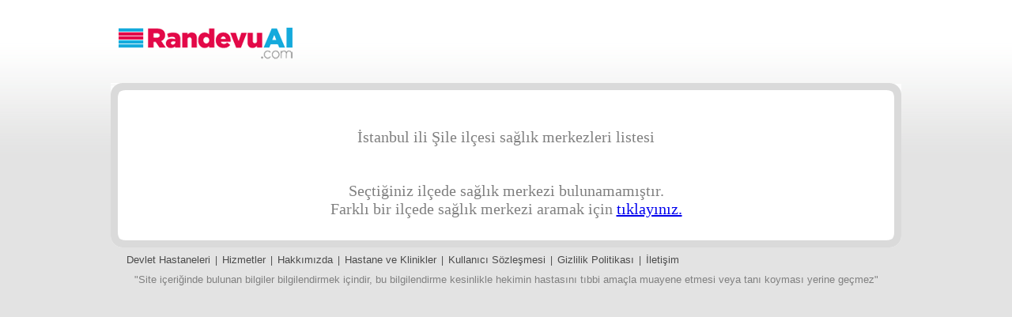

--- FILE ---
content_type: text/html; charset=windows-1254
request_url: https://www.randevual.com/merkezler/istanbul-sile-_508.aspx
body_size: 3732
content:
 
<!DOCTYPE html PUBLIC "-//W3C//DTD XHTML 1.0 Transitional//EN" "http://www.w3.org/TR/xhtml1/DTD/xhtml1-transitional.dtd">




<html xmlns="http://www.w3.org/1999/xhtml" xmlns:og="http://opengraphprotocol.org/schema/" >
<head><title>
	İstanbul ili Şile ilçesi sağlık merkezleri listesi. Hastaneler, klinikler, muayenehaneler - Randevu Al
</title><link href="../styles/style_v4.css" rel="stylesheet" type="text/css" /><link rel="SHORTCUT ICON" href="/images/favicon.ico" /><meta http-equiv="Content-Type" content="text/html; charset=windows-1254" /><meta http-equiv="Content-Language" content="tr" /><meta http-equiv="X-UA-Compatible" content="IE=7" /><meta property="fb:admins" content="622033263" /><meta property="og:title" content="Doktor, diş hekimi, diyetisyen, psikolog, sağlık uzmanına online Randevu Al" /><meta property="og:type" content="company" /><meta property="og:url" content="https://www.randevual.com/" /><meta property="og:image" content="https://www.randevual.com/images/logo_50x50.gif" />    
<script src="/js/jquery-1.4.2.min.js" type="text/javascript"></script>
<script src="/js/jquery.tools.min.js?select=full&debug=true" type="text/javascript"></script>

<script type="text/javascript">
    $(document).ready(function () {
        $(".signin").click(function (e) {
            e.preventDefault();
            $("fieldset#signin_menu").toggle();
            $(".errormessage").toggle();
            $(".signin").toggleClass("menu-open");
        });

        $("fieldset#signin_menu").mouseup(function () {
            return false
        });

        $(document).mouseup(function (e) {
            if ($(e.target).parent("a.signin").length == 0) {
                $(".signin").removeClass("menu-open");
                $("fieldset#signin_menu").hide();
                $(".errormessage").hide();
            }
        });

        $("#signinform1").validator({
            position: 'top left',
            offset: [-12, 0],
            message: '<div id="errormessage" class="errormessage"><em/></div>' // em element is the arrow
        });

    });
</script>
<!-- Google tag (gtag.js) -->
<script async src="https://www.googletagmanager.com/gtag/js?id=G-T5YY63SMS4"></script>
<script>
    window.dataLayer = window.dataLayer || [];
    function gtag() { dataLayer.push(arguments); }
    gtag('js', new Date());

    gtag('config', 'G-T5YY63SMS4');
</script>

<meta name="keywords" content="İstanbul, Şile, Diş hekimi, çocuk doktoru, göz doktoru, doçent, profesör, pratisyen, doktor, dişçi, psikolog, diyetisyen, hekim, randevu, uzman" /><meta name="description" content="İstanbul ili Şile ilçesi hastane, klinik, muayenehane, sağlık merkezi ve ofis listesi. Online randevu al." /><meta name="Googlebot" content="index,follow" /><meta name="Robots" content="index,follow" /></head>
<body>
    <div id="sayfatum">
    <div id="ust">
		<div id="logo"><a href="/" title="RandevuAl.com"><img src="/images/logo_220.gif" alt="Randevual.com Ana Sayfa" height="42" width="220" border="0" /></a></div>
        <div id="ustsag">
        <div id="ustad">
<script type="text/javascript"><!--
    google_ad_client = "ca-pub-5645935514583350";
    google_ad_slot = "3543616300";
    google_ad_width = 728;
    google_ad_height = 90;
//-->
</script><script type="text/javascript" src="http://pagead2.googlesyndication.com/pagead/show_ads.js"></script>
        </div>
		<div id="ustmenu" style="display:none;">
                    
                    <div id="container">
                    <div id="topnav" class="topnav"><a href="/giris.aspx?go=0" class="signin" rel="nofollow"><span>Üye giri?i &nbsp;&nbsp;&nbsp;&nbsp;&nbsp;&nbsp;</span></a>
                    </div><form method="post" id="signinform1" action="/giris.aspx?go=0">
                    <fieldset id="signin_menu">
                            <p>
                            <label for="username">E-mail:</label><br />
                            <input id="username1" name="username" value="" title="E-mail yaz?n?z" tabindex="4" type="email" required="required" maxlength="50" />
                            </p>
                            <div style="height:8px;font-size:0;clear:both;"></div>
                            <p>
                            <label for="password">?ifre:</label><br />
                            <input id="password1" name="password" value="" title="?ifre yaz?n?z" tabindex="5" type="password" required="required" maxlength="30" />
                            </p>
                            <p class="remember">
                            <span style="float:left;"><input id="signin_submit1" value="Giri?" tabindex="6" type="submit" name="submit" /></span>
                            <span style="float:right;padding-top:9px;"><a id="ctl00_password_reset_link" href="../forgot_pass.aspx" style="text-decoration:underline;">?ifremi unuttum</a></span>
                            </p>
                            <p class="newuser"><a id="ctl00_new_user_link" href="../yeni_kayit.aspx" style="text-decoration:underline;">Üye olmak istiyorum</a></p>                            
                            <p class="newuser"><a id="ctl00_HyperLink1" href="../doctor_application.aspx" style="text-decoration:underline;">Sa?l?k uzman?y?m</a></p> 
                    </fieldset>
                    </div>
                    
         </div>
         </div>
	</div></form>  
    <div id="genel_orta">
        <div class="ust0"></div>
        <div class="arka0">
            <div class="yazi0">
            <form name="aspnetForm" method="post" action="./istanbul-sile-_508.aspx?ilce=508" id="aspnetForm" style="text-align:center;">
<div>
<input type="hidden" name="__VIEWSTATE" id="__VIEWSTATE" value="/[base64]/1WeXAPDdBsC2Hce2PQWRIHnw==" />
</div>

<div>

	<input type="hidden" name="__VIEWSTATEGENERATOR" id="__VIEWSTATEGENERATOR" value="A72D723A" />
</div>
            
   
<table width="100%" style="padding:10px" cellspacing="10">
<tr>
<td>
    <br />
    <span id="ctl00_ContentPlaceHolder1_Label1" style="FONT-SIZE: 20px; COLOR: gray; FONT-FAMILY: Tahoma">İstanbul ili Şile ilçesi sağlık merkezleri listesi</span><br />
    </td>
</tr>
    <tr>
        <td>
<div>

</div>
        </td>
    </tr>
</table>
        
    &nbsp;
        <br />
        
    <span id="ctl00_ContentPlaceHolder1_Label2" style="FONT-SIZE: 20px; COLOR: gray; FONT-FAMILY: Tahoma">Seçtiğiniz ilçede sağlık merkezi bulunamamıştır.<br>Farklı bir ilçede sağlık merkezi aramak için <a href="/merkezler.aspx">tıklayınız.</a></span><br />
    <br />

            </div>
        </div>
        <div class="alt0"></div>
    </div>
     <div id="alt">
     <div id="altmenu">
        <span><a href="/ssk-bagkur-devlet-hastaneleri.aspx" class="link_gri">Devlet Hastaneleri</a></span>
        <span>|</span>
        <span><a href="/hizmetler/" class="link_gri">Hizmetler</a></span>
        <span>|</span>
        <span><a href="/hakkimizda.aspx" class="link_gri">Hakkımızda</a></span>
        <span>|</span>
        <span><a href="/merkezler.aspx" class="link_gri">Hastane ve Klinikler</a></span>
        <span>|</span>
        <span><a rel="nofollow" href="/kullanici_sozlesmesi.aspx" class="link_gri">Kullanıcı Sözleşmesi</a></span>
        <span>|</span>
        <span><a rel="nofollow" href="/gizlilik_politikasi.aspx" class="link_gri">Gizlilik Politikası</a></span>
        <span>|</span>
        <span><a rel="nofollow" href="/iletisim.aspx" class="link_gri">İletişim</a></span>
        </div>
        <div style="clear: both;"></div>
        <div id="disclaimer">
        "Site içeriğinde bulunan bilgiler bilgilendirmek içindir, bu bilgilendirme kesinlikle
         hekimin hastasını tıbbi amaçla muayene etmesi veya tanı koyması yerine geçmez"
         </div>
	</div>    
    </div>
    </form>
</body>
</html>


--- FILE ---
content_type: text/css
request_url: https://www.randevual.com/styles/style_v4.css
body_size: 10800
content:
/* RandevuAl CSS Document */

html, body {	
	margin: 0;
	padding: 0;
	width: 100%;
	height: 100%;
	background: #e3e3e3 url(images/bg_ust.gif) repeat-x;
	color: #4b4b4b;
	font-family: Arial, Helvetica, Sans-serif;
	font-size: .75em;
	/*margin: 0,auto,0,auto;*/
	height: 100%;
	/*overflow:auto;*/
}
html, body, div, h1, h2, h3, h4, h5, h6, ul, ol, li, input, textarea, fieldset, legend, p, blockquote, th, td, form { 
	margin: 0;
	padding: 0;
}
		.standart 
        {     
					width:30px;
                    height:32px;
                    background-repeat:no-repeat;                   
        }
        
		.dolu 
        {
                    background-image:url(images/dolu.gif);     
        }

         .bos 
        {
                    background-image:url(images/bos.gif);                  
        }
 
        .bekle 
        {
                    background-image:url(images/oyla.gif);               
        }
        
img { 
	border: none;
}

.h2mavi
{
    color:#0b6cc4;
}
.h2beyaz
{
    color:#ffffff;
    font-size:18px;
}
.h2profil
{
    color:#0b6cc4;
    Font-size:18px;
	font-weight:bold;
}
.h3konubaslik
{
    color:#0b6cc4;
    Font-size:14px;
	font-weight:bold;
	padding-bottom:6px;
}
.divbreak{
    clear:both;
    height:0px;
    font-size:0;
}

hr 
{ 
border: 0; 
color: #CECECE; 
background-color: #CECECE; 
height: 1px; 
} 

/* Master Page */
#sayfatum {
	width: 1000px;
	margin: 0 auto;
	text-align:center;
	clear: both;
}

/* Ãœst Logo ve Menu - Master Page */
#ust {
	width: 1000px;
	/*height:auto;*/
	height:105px;
	padding: 0 0 0 0;
}
#ust div#logo {
	width: 220px;
	float: left;
	padding: 35px 0 0 10px;
}
#ust div#ustsag 
{
    float:right;
    padding: 8px 15px 0 0;
    width:728px;
}
#ustad 
{
    float:right;
    width:728px;height:90px;overflow:hidden;
    padding-right: 2px;
    clear:both;display:block;
}
#ustmenu {
	/*margin: 0 15px 0 0;*/
	display:inline;
	float: right;
    color:#ed1c24;
    text-align:right;clear:both;
}
#ustmenu span {
	padding: 0 0 0 3px;
}
#ustmenu div#facebookbegen {
	width:auto;
	height:24px;
	text-align:right;
	vertical-align:middle;
	padding: 3px 0 0px 0;
}
#ustmenu div.menubuttons {
	padding: 3px 0 0 3px;
	text-align:center;
	height:22px;
	float:right;
}


/* Orta BÃ¶lÃ¼m */
#orta {
    width: 1000px;
    text-align:center;
    float:left;
}
#orta div#ortaust {
    width: 1000px;
    height:auto;
    clear: both;
    text-align:center;
    padding: 0 0 10px 0;
}
#orta div#ortasol {
    width: 657px;
    text-align:left;
    padding: 0 10px 0 0;
    float: left;
    overflow:hidden;
}
#orta div#ortasag {
    width: 324px;
    text-align:right;
    float:right;
} 

div.sayfaicerik 
{
    float:left;
    text-align:left;
}

/* Alt Menu - Master Page */
#altcover
{
    background: #ffffff url(images/bg_alt.gif) repeat-x;
    text-align:center;
    width:100%;
    clear:both;
    position: absolute;
    left:0;
}

#alt {
	width: 1000px;
	margin: 0 auto 0 auto;
	padding: 8px 0 0 0;
	clear: both;
    color:#ed1c24;
    text-align:left;
}

#altmastermenu {
	width: 1000px;
	text-align: left;
	float:left;
	padding: 0 0 0 10px;
}

#altmastermenu div.altsutun {
	float:left;
	text-align: left;
	font-size:11px;
	font-family: Segoe UI, Arial, Sans-Serif;
	line-height:14px;
}

#altmastermenu div.altsutun div.baslik {
	font-weight: bold;
	color:#4b4b4b;
	font-size: 12px;
	display: block;
}

.altsutun a { color: #666666;font-family: Segoe UI, Arial, Sans-Serif;font-size: 12px;text-decoration:none; }
.altsutun a:visited { color: #666666;font-family: Segoe UI, Arial, Sans-Serif;font-size: 12px;text-decoration:none; }
.altsutun a:hover { background-color:#cae1f3; color: #666666;font-family: Segoe UI, Arial, Sans-Serif;font-size: 12px;text-decoration:none; }
.altsutun ul { padding: 6px 0 10px 0; margin: 0; }
.altsutun ul li { list-style: none; padding-bottom: 5px; }
.altsutun span.baslik{
	margin: 0px 3px 0px 0px;
	display:inline;
	text-align: left;
	color:#4b4b4b;
	font-weight:bold;
}

#altmenu {
	width: 980px;
	text-align: left;
	font-size:12px;
	float:left;
	padding-left:20px;
}
#altmenu span{
	margin: 0px 3px 0px 0px;
	text-align: left;
	color:#4b4b4b;
}

#disclaimer
{
    padding: 10px 0 10px 0;
    text-align: center;
    width:1000px;
    color:gray;
	font-size: 10pt; 
}

.link_kirmizi
{
	text-decoration:none;
	Font-size:10PT;
	color:#ed1c24;
}
.link_kirmizi:visited
{
	text-decoration:none;
	Font-size:10PT;
	color:#ed1c24;
}
.link_kirmizi:hover
{
	color:#ed1c24;
	text-decoration:underline;
}

.link_gri
{
	text-decoration:none;
	Font-size:10PT;
	color:#4b4b4b; /*daha aÃ§Ä±k: color:#6b6b6b;*/
}
.link_gri:visited
{
	text-decoration:none;
	Font-size:10PT;
	color:#4b4b4b;
}
.link_gri:hover
{
	color:#4b4b4b;
	text-decoration:underline;
}

.link_gri_bold
{
	text-decoration:none;
	Font-size:10PT;
	font-weight:bold;
	color:#4b4b4b; 
}
.link_gri_bold:visited
{
	text-decoration:none;
	Font-size:10PT;
	font-weight:bold;
	color:#4b4b4b;
}
.link_gri_bold:hover
{
	color:#4b4b4b;
	font-weight:bold;
	text-decoration:underline;
}

.link_mavi
{
	text-decoration:none;
	Font-size:10PT;
	color:#0b6cc4 /*#2977e2; */
}
.link_mavi:visited
{
	text-decoration:none;
	Font-size:10PT;
	color:#0b6cc4;
}
.link_mavi:hover
{
	color:#0b6cc4;
	text-decoration:underline;
}

.baslik_mavi
{
    color:#64bde9; /*color:#4b4b4b;*/
    Font-size:12PT;
    font-weight:bold;
    padding: 3px 0 5px 0;
}
.baslik_kirmizi
{
    color:#c00000;
    Font-size:12PT;
    font-weight:bold;
    padding: 3px 0 5px 0;
}

/* Ã‡erÃ§eve 1000 Mavi */
div.cerceve1000mavi {
	/*margin-bottom: 5px;*/
}
div.cerceve1000mavi div.arka {
	background: url(images/cerceve_mavi1000_arka.gif) repeat-y;
	width: 1000px;
	min-height:286px; 
	height:286px !important; 
	height:286px;
	float:left;
}
div.cerceve1000mavi div.ust {
	background: url(images/cerceve_mavi1000_ust.gif) no-repeat;
	width: 1000px;
	height: 22px;
}
div.cerceve1000mavi div.alt {
	background: url(images/cerceve_mavi1000_alt.gif) no-repeat;
	width: 1000px;
	height: 22px;
	clear:both;
}

/* Ã‡erÃ§eve Splash Mavi-Lacivert */
div.mavisplash {
	float:left;
	margin:-5px 0 -5px 0;
	position:relative;
	display:inline;
}
div.mavisplash div.ustsp {
	height: 10px;
	font-size: 0;
	z-index:2;
}
div.mavisplash div.ustsp div.solsp {
	background: url(images/splash_mavi_solust.gif) no-repeat;
	width: 10px;
	height: 10px;
	float:left;
	font-size: 0;
}
div.mavisplash div.ustsp div.ortasp{
	background: #66b2f3 url(images/pixel_mavi.gif) repeat;
	height: 10px;
	float:left;
	font-size: 0;
}
div.mavisplash div.ustsp div.sagsp{
	background: url(images/splash_mavi_sagust.gif) no-repeat;
	width: 10px;
	height: 10px;
	float:left;
	font-size: 0;
}
div.mavisplash div.arkasp {
	background: #317eb9 url(images/splash_mavi_arka.gif) repeat-x;
	float:left;
}
div.mavisplash div.altsp {
	height: 10px;
	font-size: 0;
	position:relative; /*position,left,right IE compatibility iÃ§in gerekiyor*/
	left:0px;
	top:0px;
	z-index:2;
}
div.mavisplash div.altsp div.solsp {
	background: url(images/splash_mavi_solalt.gif) no-repeat;
	width: 10px;
	height: 10px;
	font-size: 0;	
	float:left;
}
div.mavisplash div.altsp div.ortasp{
	background: #0c5991 url(images/pixel_lacivert.gif) repeat;
	height: 10px;
	font-size: 0;	
	float:left;
}
div.mavisplash div.altsp div.sagsp{
	background: url(images/splash_mavi_sagalt.gif) no-repeat;
	width: 10px;
	height: 10px;
	font-size: 0;	
	float:left;
}
div.mavisplash div.yazisp {
	/*padding: 0 5px 5px 5px;*/
	font-size: 20px;
	text-align:left;
	color:#ffffff;
	font-family: Helvetica, Arial;
}
div.mavisplash h2 {
	font-size: 16px;
	color:#ffffff;
	font-family: Helvetica, Arial;
	line-height:22px;
}
div.mavisplash h1 {
	font-size: 16px;
	color:#ffffff;
	font-family: Helvetica, Arial;
	line-height:22px;
}
div.mavisplash div.profilheader
{
    width:500px;
    height:34px;
    line-height:34px;
    padding: 6px 0 0 10px;
    margin: 0 0 0 15px;
    display:inline;
    float:left;
    background: url(images/cerceve_profil500_arka.gif) no-repeat;
    color:#0b6cc4;
    clear:both;
}


/* Gri Splash */
div.grisplash {
	float:left;
}
div.grisplash div.ustsp {
	height: 10px;
	font-size: 0;	
}
div.grisplash div.ustsp div.solsp {
	background: url(images/splash_gri_solust.gif) no-repeat;
	width: 10px;
	height: 10px;
	font-size: 0;	
	float:left;
}
div.grisplash div.ustsp div.ortasp{
	background: #f7f7f7 url(images/pixel_gri_f7f7f7.gif) repeat;
	height: 10px;
	font-size: 0;	
	float:left;
}
div.grisplash div.ustsp div.sagsp{
	background: url(images/splash_gri_sagust.gif) no-repeat;
	width: 10px;
	height: 10px;
	font-size: 0;	
	float:left;
}
div.grisplash div.arkasp {
	background: #f7f7f7 url(images/pixel_gri_f7f7f7.gif) repeat;
	text-align:left;
	float:left;
}
div.grisplash div.altsp {
	height: 10px;
	font-size: 0;	
	position:relative; /*position,left,right IE compatibility iÃ§in gerekiyor*/
	left:0px;
	top:0px;
	z-index:2;
}
div.grisplash div.altsp div.solsp {
	background: url(images/splash_gri_solalt.gif) no-repeat;
	width: 10px;
	height: 10px;
	font-size: 0;	
	float:left;
}
div.grisplash div.altsp div.ortasp{
	background: #f7f7f7 url(images/pixel_gri_f7f7f7.gif) repeat;
	height: 10px;
	font-size: 0;	
	float:left;
}
div.grisplash div.altsp div.sagsp{
	background: url(images/splash_gri_sagalt.gif) no-repeat;
	width: 10px;
	height: 10px;
	font-size: 0;	
	float:left;
}
div.grisplash div.yazisp {
	padding: 20px 13px 13px 30px;
	font-size: 13px;
	text-align:left;
	color:#ffffff;
	font-family: Helvetica, Arial;
}

div#splashfoto 
{   
    position:relative; /*position,left,right IE compatibility iÃ§in gerekiyor*/
    left:0px;
    top:0px;
    text-align:right;
    float:right;
    padding: 0 55px 0 0;
    margin-top:-11px;
    margin-bottom:-15px;
    display:inline;
    min-height:300px; 
    height:300px !important; 
    height:300px;
}
div#splashfotoinner
{   
    position:relative; /*position,left,right IE compatibility iÃ§in gerekiyor*/
    overflow:auto;
}

/*Anasayfa Arama BÃ¶lÃ¼mÃ¼*/
div#ileri { 
	display: block;
	height:27px;
}

div#ileri div#zorunlu
{
	color:#ed1c24;
	font-size:10px;
	font-weight:normal;
	float:left;
	display:table-cell;
	text-align:left;
	display:none;
}

div#ileri div#ileridugme
{
	color:#6b6b6b;
	text-align:right;	
	width:auto;
	float:right;
}

div#basamaklar {
    background: url(images/navigasyon_3basamak.gif) no-repeat;
	padding: 0 0 7px 10px;
	color:#6b6b6b;
	font-size: 26px;
	text-align:left;
	width:553px;
	height:27px;
	float:left;
	margin:10px 0 0 20px;
    display:inline;
}

div#basamaklar div.kutu3lu{
	padding: 2px 0 0 0;
	color:#6b6b6b;
	font-size: 16px;
	font-weight:bold;
	text-align:left;
	float:left;
	height:27px;
	font-family:Trebuchet MS, Arial;
}

div#dropdownlar {
	padding: 0 0 7px 3px;
	color:#6b6b6b;
	font-size: 26px;
	text-align:left;
	width:553px;
	height:27px;
	float:left;
	margin:5px 0 0 20px;
    display:inline;	
}

div#dropdownlar div.kutudropdown{
	padding-top: 2px;
	color:#6b6b6b;
	font-size: 16px;
	font-weight:normal;
	text-align:left;
	float:left;
	height:27px;
	font-family:Trebuchet MS, Arial;
}

div#gmap
{
    background: #ffffff url(images/bg_gmap.gif) no-repeat;
    width:420px;
    height:266px;
    float:right;
    padding:8px 0 0 10px;
    margin:-5px 0 0 0;
    position: relative;
    display:inline;    
}


/* Ã‡erÃ§eve Ä°nce Gri dinamik */
div.cerceveincegri {
	float:left;
	/*margin:-5px 0 -5px 0;*/
	position:relative;
	display:inline;
}
div.cerceveincegri div.ustc {
	height: 10px;
	font-size: 0;
	z-index:2;
	clear:both;
}
div.cerceveincegri div.ustc div.solc {
	background: url(images/cerceve_incegri_solust.gif) no-repeat;
	width: 10px;
	height: 10px;
	float:left;
	font-size: 0;
}
div.cerceveincegri div.ustc div.ortac{
	background: #ffffff url(images/cerceve_incegri_ustorta.gif) repeat-x;
	height: 10px;
	float:left;
	font-size: 0;
}
div.cerceveincegri div.ustc div.sagc{
	background: url(images/cerceve_incegri_sagust.gif) no-repeat;
	width: 10px;
	height: 10px;
	float:left;
	font-size: 0;
}
div.cerceveincegri div.arkac {
    float:left;
    clear:both;
}
div.cerceveincegri div.arkac div.solc {
	/*background: url(images/cerceve_incegri_solarka.gif) repeat-y;*/
	width: 10px;
	float:left;
	height: 100%;
}
div.cerceveincegri div.arkac div.ortac{
	background: #ffffff;
	float:left;
	padding-left:10px;
}
div.cerceveincegri div.arkac div.sagc{
	/*background: url(images/cerceve_incegri_sagarka.gif) repeat-y;*/
	width: 10px;
	float:left;
	height: 100%;
}
div.cerceveincegri div.altc {
	height: 10px;
	font-size: 0;
	position:relative; /*position,left,right IE compatibility iÃ§in gerekiyor*/
	left:0px;
	top:0px;
	z-index:2;
	clear:both;
}
div.cerceveincegri div.altc div.solc {
	background: url(images/cerceve_incegri_solalt.gif) no-repeat;
	width: 10px;
	height: 10px;
	font-size: 0;
	float:left;
}
div.cerceveincegri div.altc div.ortac{
	background: #ffffff url(images/cerceve_incegri_altarka.gif) repeat-x;
	height: 10px;
	font-size: 0;	
	float:left;
}
div.cerceveincegri div.altc div.sagc{
	background: url(images/cerceve_incegri_sagalt.gif) no-repeat;
	width: 10px;
	height: 10px;
	font-size: 0;
	float:left;
}
div.cerceveincegri div.yazic {
	/*padding: 0 5px 5px 5px;*/
	font-size: 20px;
	text-align:left;
	color:#ffffff;
	font-family: Helvetica, Arial;
}

/* Ã‡erÃ§eve 667 Gri */
div.cerceve667gri {
	float:left;
}
div.cerceve667gri div.arka {
	background: #ffffff url(images/cerceve_gri667_arka.gif) repeat-y;
	width: 667px;
}
div.cerceve667gri div.ust {
	background: url(images/cerceve_gri667_ust.gif) no-repeat;
	width: 667px;
	height: 18px;
}
div.cerceve667gri div.alt {
	background: url(images/cerceve_gri667_alt.gif) no-repeat;
	width: 667px;
	height: 18px;
}
div.cerceve667gri div.yazi {
	padding: 5px 20px 5px 20px;
	font-size: 13px;
	text-align:left;
	color:#4b4b4b;
}

/* Ã‡erÃ§eve 627 Ä°nce Gri */
div.cerceve627gri 
{
    padding: 0 0 5px 20px;
	float:left;
}
div.cerceve627gri div.arka {
	background: #ffffff url(images/cerceve_gri627_arka.gif) repeat-y;
	width: 627px;
	clear:both;
}
div.cerceve627gri div.ust {
	background: #ffffff url(images/cerceve_gri627_ust.gif) no-repeat;
	width: 627px;
	height: 22px;
}
div.cerceve627gri div.ust span.baslik {
	color:#0b6cc4;
	font-size: 16px;
	padding: 0 5px 0 5px;
	margin: 2px 0 0 10px;
    display:inline;	
	background-color:#ffffff;
	font-family: Arial Narrow;
}
div.cerceve627gri div.ust span.baslik a {
	color:#0b6cc4;
	font-size: 16px;
	font-family: Arial Narrow;
	text-decoration:none;
}
div.cerceve627gri div.alt {
	background: url(images/cerceve_gri627_alt.gif) no-repeat;
	width: 627px;
	height: 11px;
	font-size: 0;	
}
div.cerceve627gri div.konu {
    clear:both;
    padding-bottom:5px;
    overflow: auto; /*to grow together with child div*/
}
div.cerceve627gri div.konuikon
{
    padding: 15px 0 0 0;
    float:left;
    text-align:center;
    width:120px;
    height:70px;
}
div.cerceve627gri div.konuicerik
{
    padding: 10px 10px 10px 0;
    width:490px;
    font-size: 13px;
	text-align:left;
	color:#4b4b4b;
	line-height:18px;
	float:right;
}

/* Ã‡erÃ§eve 324 Gri (KalÄ±n) */
div.cerceve324gri {
	/*margin-bottom: 10px;*/
	display:inline;
	float:right;
}
div.cerceve324gri div.arka {
	background: url(images/cerceve_gri324_arka.gif) repeat-y;
	width: 324px;
	float:left;
}
div.cerceve324gri div.ust {
	background: url(images/cerceve_gri324_ust.gif) no-repeat;
	width: 324px;
	height: 34px;
	text-align:left;
}
div.cerceve324gri div.ust span.baslik {
	color:#4b4b4b;
	font-size: 14px;
	display: block;
	padding: 9px 0 0 13px;
	font-weight: bold;
}
div.cerceve324gri div.alt {
	background: url(images/cerceve_gri324_alt.gif) no-repeat;
	width: 324px;
	height: 18px;
	clear:both;
}
div.cerceve324gri div.yazi {
	padding: 5px 8px 5px 12px;
	font-size: 13px;
	text-align:left;
	color:#4b4b4b;
}
div.cerceve324gri div.ikon
{
    padding: 17px 0 0 20px;
    float:left;
    width:35px;
    clear:left;
}
div.cerceve324gri div.iletisim
{
    padding: 10px 20px 0 0;
    float:right;
}

div.cerceve324gri div.basin {
	padding: 10px 10px 7px 10px;
	line-height: 17px;
	color:#4b4b4b;
	text-align:left;
}
div.cerceve324gri div.navigasyon {
	padding: 10px 10px 0 18px;
	color:#4b4b4b;
	margin: 0 0 -3px 10px;
	position: relative;
	display:inline;
	float:left;
	width:272px;
}
div.cerceve324gri div.haberblok
{
    padding: 0 0 0 0;
    float:left;   
}
div.cerceve324gri div.haberresim
{
    padding: 10px 0 0 10px;
    float:left;
    text-align:center;
    width:70px;
}
div.cerceve324gri div.habericerik
{
    padding: 10px 10px 0 10px;
    float:right;
    width:195px;
    font-size: 13px;
	text-align:left;
	color:#4b4b4b;
}

div.kuturefer{
	padding: 5px 5px 5px 5px;
	font-size: 13px;
	text-align:left;
	color:#4b4b4b;
	display:inline;	
}


/* Ã‡erÃ§eve 324 Gri (Ä°nce) */
div.cerceve324griince 
{
    margin: 0 10px 10px 0;
    display:inline;
	float:right;
}
div.cerceve324griince div.arka1 {
	background: url(images/cerceve_gri324ince_arka.gif) repeat-y;
	width: 324px;
	float:left;
}
div.cerceve324griince div.ust1 {
	background: url(images/cerceve_gri324ince_ust.gif) no-repeat;
	width: 324px;
	height: 20px;
	text-align:left;
}
div.cerceve324griince div.ust1 span.baslik {
	color:#0b6cc4;
	font-size: 16px;
	padding: 0 5px 0 5px;
	margin: 2px 0 0 10px;
	display:inline;
	background-color:#ffffff;
	font-family: Arial Narrow;
}
div.cerceve324griince div.alt1 {
	background: url(images/cerceve_gri324ince_alt.gif) no-repeat;
	width: 324px;
	height: 10px;
	font-size: 0;		
	clear:both;
}
div.cerceve324griince div.yazi1 {
	padding: 5px 8px 5px 15px;
	font-size: 13px;
	text-align:left;
	color:#4b4b4b;
}
div.cerceve324griince ul { padding: 6px 0 10px 0; margin: 0; }
div.cerceve324griince ul li { list-style: none; padding-bottom: 10px; }
div.cerceve324griince a { color: #666666;font-family: Arial;font-size: 14px;text-decoration:none; }
div.cerceve324griince a:visited { color: #666666;font-family: Arial;font-size: 14px;text-decoration:none; }
div.cerceve324griince a:hover { color: #666666;font-family: Arial;font-size: 14px;text-decoration:underline; }

/*BASIN SAYFASI*/
div.sayfaicerik div.basinlogo
{
    float:left;
}
div.sayfaicerik div.basinfirma
{
    clear:right;
    font-weight:bold;
    padding: 5px 0 0 10px;
    float:left;
}
div.sayfaicerik div.basinfirma span.manset
{
    color:#0b6cc4;
    font-weight:bold;
}
div.sayfaicerik div.basinyazi
{
    clear:left;
    margin:10px 0 10px 0;
    display:inline;
    float:left;
}
div.sayfaicerik div.basinfoto
{
    margin:10px 20px 0 0;
    display:inline;    
    clear:right;
    float:right;
    border:1px solid #e3e3e3
}
/*
	root element for the scrollable.
	when scrolling occurs this element stays still.
*/
.scrollable {
	/* required settings */
	position:relative;
	overflow:hidden;
	width: 305px;
	/*height:170px; boyunu dinamik veriyoruz birden fazla box oldugu icin*/
	margin: 0 0 0 10px;
}
/*
	root element for scrollable items. Must be absolutely positioned
	and it should have a extremely large width to accommodate scrollable items.
	it's enough that you set width and height for the root element and
	not for this element.
*/
.scrollable .items {
	/* this cannot be too large */
	width: 20000em;
	position:absolute;
}
/*
	a single item. must be floated in horizontal scrolling.
	typically, this element is the one that *you* will style
	the most.
*/
.items div.basinblok,div.haberblok {
	float:left;
	width:300px !important;
	height:170px;
}



/* prev, next, prevPage and nextPage buttons */
a.browse {
	background:url(images/nav_arrows_horiz_small.png) no-repeat;
	display:block;
	width:21px;
	height:21px;
	float:left;
	/*margin:40px 10px;*/
	margin: -5px 0 -5px 0;
	cursor:pointer;
	font-size:1px;
}

/* right */
a.right 		{ background-position: 0 -21px; clear:right; margin-right: 0px;}
a.right:hover 	{ background-position:-21px -21px; }
a.right:active 	{ background-position:-42px -21px; } 

/* left */
a.left			{ margin-left: 0px; } 
a.left:hover  	{ background-position:-21px 0; }
a.left:active  	{ background-position:-42px 0; }

/* up and down */
a.up, a.down		{ 
	background:url(images/nav_arrows_horiz.png) no-repeat; 
	float: none;
	margin: 10px 50px;
}

/* up */
a.up:hover  	{ background-position:-21px 0; }
a.up:active  	{ background-position:-42px 0; }

/* down */
a.down 			{ background-position: 0 -21px; }
a.down:hover  	{ background-position:-21px -21px; }
a.down:active  	{ background-position:-42px -21px; } 


/* disabled navigational button */
a.disabled {
	visibility:hidden !important;		
} 	


/* Social bookmark block*/
.share-block{
	padding: 8px 0;
	height:38px;
}
.share-buttons{
	float:left;
	padding:0 0 0 0;
	margin:0;
	width:100%;
}
.share-buttons li{
	float:left;
	list-style:none;
	margin:0 3px;
	padding-top:1px;
	display:inline;
}
.share-buttons a{
	width:32px;
	height:16px;
	display:block;
	color:#808080;
	padding:20px 0 0; /*16px olursa tam hizada, 16'dan az olursa yukarÄ±, Ã§ok olursa aÅŸaÄŸÄ± basÄ±lmÄ±ÅŸ olur*/
	white-space:nowrap;
}
.share-buttons a:hover{
	text-decoration:none;
}
.share-buttons .del-icio-us a:hover{
	background: url(../images/social/delicious.gif) bottom center no-repeat !important;
}
.share-buttons .del-icio-us a{
	background: url(../images/social/delicious.gif) no-repeat !important;
}
.share-buttons .stumbleupon a:hover{
	background: url(../images/social/stumbleupon.gif) bottom center no-repeat !important;
}
.share-buttons .stumbleupon a{
	background: url(../images/social/stumbleupon.gif) no-repeat !important;
}
.share-buttons .twitter a:hover{
	background: url(../images/social/twitter.gif) bottom center no-repeat !important;
}
.share-buttons .twitter a{
	background: url(../images/social/twitter.gif) no-repeat !important;
}
.share-buttons .digg a:hover{
	background: url(../images/social/digg.gif) bottom center no-repeat !important;
}
.share-buttons .digg a{
	background: url(../images/social/digg.gif) no-repeat !important;
}
.share-buttons .facebook a:hover{
	background: url(../images/social/facebook.gif) bottom center no-repeat !important;
}
.share-buttons .facebook a{
	background: url(../images/social/facebook.gif) no-repeat !important;
}
.share-buttons .reddit a:hover{
	background: url(../images/social/reddit.gif) bottom center no-repeat !important;
}
.share-buttons .reddit a{
	background: url(../images/social/reddit.gif) no-repeat !important;
}
.share-buttons .google a:hover{
	background: url(../images/social/google.gif) bottom center no-repeat !important;
}
.share-buttons .google a{
	background: url(../images/social/google.gif) no-repeat !important;
}
.share-buttons .technorati a:hover{
	background: url(../images/social/technorati.gif) bottom center no-repeat !important;
}
.share-buttons .technorati a{
	background: url(../images/social/technorati.gif) no-repeat !important;
}
.share-buttons .sharethis a:hover{
	background: url(../images/social/sharethis.gif) bottom center no-repeat !important;
}
.share-buttons .sharethis a{
	background: url(../images/social/sharethis.gif) no-repeat !important;
}

.arkadasoner { color: #000000; }
.arkadasoneraktif { color: #a1a1a1; font-style: italic; }


/* LOGIN MENUSU SIGNIN DUGMESI */
#container {
    /*width:780px;*/
    /*margin:0 auto;*/
    padding:0 3px 0 0;
    position: relative;
    float:right;
    z-index:100;
}

#topnav {
    padding:3px 0 7px 0;
    font-size:11px;
    line-height:23px;
    text-align:right;
    width:128px;
    /*double buffer bg image to avoid flickering 
    background:transparent url("images/button_uye_girisi_light.gif") no-repeat 0 0; 
    background-position: 3px 3px; 
    */
    position: relative;
}
#topnav a.signin {
    background:#64bde9; /*kÄ±rmÄ±zÄ± #f36268;*/
    padding:4px 6px 6px;
    text-decoration:none;
    font-weight:bold;
    color:#fff;   
    -webkit-border-radius:4px;
    -moz-border-radius:4px;
    border-radius:4px;
    background:url("images/button_uye_girisi_light.gif") no-repeat 0 0; /*IE iÃ§in*/ /*transparent*/
    position: relative;
    /**background-position:5px center!important;*/
    /**padding:2px 2px 6px;*/
}
#topnav a.signin:hover {
    background:#3399cc; /*kÄ±rmÄ±zÄ± #ed1c24;*/
    background:url("images/button_uye_girisi_dark.gif") no-repeat 0 0; /*IE iÃ§in*/
    /**padding:2px 2px 6px;*/
   /* *background-position:0 3px!important;*/
}

a.signin {
    position:relative;
    margin-left:3px;
    display:inline;
}
a.signin span {
    background-image:url("images/toggle_down_light.png");
    background-repeat:no-repeat;
    /*background-attachment:fixed;*/
    background-position:95% 50%;
}
#topnav a.menu-open {
    background:#64bde9!important ;
    color:#ffffff!important;
    outline:none;
    background:transparent url("images/button_uye_girisi_light.gif") no-repeat 0 0!important; /*IE iÃ§in*/
}
a.signin.menu-open span {
    background-image:url("images/toggle_up_dark.png");
    color:#ffffff;
}

/* LOGIN MENUSU  */

#signin_menu {
    -moz-border-radius-topleft:5px;
    -moz-border-radius-bottomleft:5px;
    -moz-border-radius-bottomright:5px;
    -webkit-border-top-left-radius:5px;
    -webkit-border-bottom-left-radius:5px;
    -webkit-border-bottom-right-radius:5px;
    display:none;
    background-color:#64bde9; /*kÄ±rmÄ±zÄ± #f36268;*/
    position:absolute;
    width:210px;
    z-index:100;
    border:1px transparent;
    text-align:left;
    padding:12px;
    top: 24.5px; 
    right: 0px; 
    margin-top:0px;
    margin-right: 3px;  /*container'Ä±nki ile aynÄ± olmalÄ±*/
    /**margin-right: -1px;*/
    color:#ffffff;
    font-size:12px;
}

#signin_menu input[type=text], #signin_menu input[type=password], #signin_menu input[type=email], #signinform2 input[type=text], #signinform2 input[type=password], #signinform2 input[type=email] {
    display:block;
    -moz-border-radius:4px;
    -webkit-border-radius:4px;
    border:1px solid #ACE;
    font-size:13px;
    margin:2px 0 5px;
    padding:5px;
    width:200px;
}
#signin_menu p {
    margin:0;
}
#signin_menu a {
    color:#ffffff;
}
#signin_menu label {
    font-weight:normal;
}
#signin_menu p.remember {
    padding:10px 0;
    text-align:left;
}
#signin_menu p.newuser, #signin_menu p.complete {
    clear:both;
    /*margin:5px 0;*/
    padding: 15px 0 0 4px;
    font-weight:bold;
    font-size:13px;
}
#signin_menu p a {
    color:#ffffff!important;
}
#signin_submit1 {
    -moz-border-radius:4px;
    -webkit-border-radius:4px;
    background:#39d url('images/bg-btn-blue.png') repeat-x scroll 0 0;
    border:1px solid #39D;
    color:#fff;
    text-shadow:0 -1px 0 #39d;
    padding:4px 10px 5px;
    font-size:11px;
    margin:0 5px 0 0;
    font-weight:bold;
}
#signin_submit1::-moz-focus-inner {
    padding:0;
    border:0;
}
#signin_submit1:hover, #signin_submit:focus {
    background-position:0 -5px;
    cursor:pointer;
}
/* LOGIN MENUSU BITTI*/

/* GiriÅŸ sayfasÄ±ndaki login bÃ¶lÃ¼mÃ¼*/
#signin_submit2 {
    -moz-border-radius:4px;
    -webkit-border-radius:4px;
    background:#39d url('images/bg-btn-blue.png') repeat-x scroll 0 0;
    border:1px solid #39D;
    color:#fff;
    text-shadow:0 -1px 0 #39d;
    padding:4px 10px 5px;
    font-size:11px;
    margin:0 5px 0 0;
    font-weight:bold;
}
#signin_submit2::-moz-focus-inner {
    padding:0;
    border:0;
}
#signin_submit2:hover, #signin_submit:focus {
    background-position:0 -5px;
    cursor:pointer;
}


/* error message */
.error {
	/* supply height to ensure consistent positioning for every browser */
	height:12px;
	background-color:#FFFE36;
	border:1px solid #E1E16D;
	font-size:11px;
	color:#000;
	z-index:200;
	padding:2px 10px;
	margin:8px 0 0 60px;

	/* CSS3 spicing for mozilla and webkit */
	-moz-border-radius:4px;
	-webkit-border-radius:4px;
}
/* pure CSS arrow */
.error em {
	display:block;
	width:0;
	height:0;
	font-size:0;
	border:10px solid;
	border-color:#FFFE36 transparent transparent;
	_border-left-color: #ffffff;
    _border-bottom-color: #ffffff;
    _border-right-color: #ffffff;
    _filter: chroma(color=#ffffff);

	/* positioning */
	position:absolute;
	bottom:-17px;
	left:50px;
}

#genel_orta {
    width: 1000px;
    clear: both;
    text-align:center;
    float:left;
}
#genel_orta div.ust0 {
	background: url(images/cerceve_gri1000_ust.gif) no-repeat;
	width: 1000px;
	height: 22px;
}
#genel_orta div.arka0 {
	background: url(images/cerceve_gri1000_arka.gif) repeat-y;
	width: 1000px;
	float:left;
}
#genel_orta div.alt0 {
	background: url(images/cerceve_gri1000_alt.gif) no-repeat;
	width: 1000px;
	height: 22px;
	float:left;
	clear:both;
}
#genel_orta div.yazi0 {
	font-size: 13px;
	text-align:left;
	float:left;
	width:960px;
	margin: 0 20px 0 20px;
	display:inline;
}

/*ileri dugmesi*/
div#button_ileri a{
    padding:3px 50px 10px 10px;
    background: transparent url("images/button_ileri_normal.gif") no-repeat 0 0;
    text-decoration:none;
    color: #ffffff;
    font-size: 26px;
    font-weight:bold;
	text-align:left;
	font-family:Trebuchet MS, Arial;
}
div#button_ileri a:hover {
    text-decoration:none;
    font-weight:bold;
    background:transparent url("images/button_ileri_koyu.gif") no-repeat 0 0;
}

/*dropdownbox style*/
optgroup
{
    color:#0b6cc4 ;
    font-style:italic;
    font-weight:bold;
    font-size:13px;
    font-family:Arial;
}
option
{
    color:Black;
    font-family:Arial;
    font-size:13px;
}


/* combobox */
.comboboxContainer
{
	border-left: solid 2px #777;
	border-top: solid 2px #777;
	border-right: solid 1px #ccc;
	border-bottom: solid 1px #ccc;
}

.comboboxValueContainer
{
	background: url(../../images/comboboxDisplayValue.gif) repeat-x left top;
}

.comboboxValueContent
{
	padding-left: 3px;
	text-transform: uppercase;
}

.comboboxDropDownContainer
{
	border-right: solid 1px #000;
	border-bottom: solid 1px #000;
	border-left: solid 1px #aaa;
	border-top: solid 1px #aaa;
	background: #fff;
	overflow: hidden;
	padding-left: 3px;	
}

.comboboxDropDownButton
{
	width: 16px;
	height: 18px;
	background-image: url(../../images/default-combobox.gif);
}

.comboboxGroupItemHeader
{
	display: block;
	background: #000;
	color: #fff;
}

.comboboxGroupItemContainer
{
	padding-left: 0px;
	margin-left: 0px;
}

.comboboxItem
{
	background: #fff;
	color: #000;
	text-transform: lowercase;
	font-weight: normal;
	font-style: normal;
}

.comboboxItemHover
{
	background-color: #999;
	color: #fff;
	text-transform: uppercase;
	padding-left: 4px;
}

.comboboxGroupItemContainer .comboboxItem
{
	padding-left: 20px;
	margin-left: 0px;
}

/*UZMAN BLOKLARI*/
div.uzmanblok
{
    width:300px;
    border:solid 1px silver; /*#4b4b4b;*/
    padding:2px 2px 2px 2px;
    margin:2px 2px 2px 2px;
    display:inline;
    float:left;    
}
div.lokasyonblok
{
    width:300px;
    border:solid 1px silver; 
    padding:2px 2px 2px 2px;
    margin:2px 2px 2px 2px;
    display:inline;
    float:left;    
}


.label_header
{
	text-decoration:none;
	Font-size:12PT;
	color:#0b6cc4; /*aÃ§Ä±k mavi: 29abe2*/
	font-weight:bold;
}

/*BURDAN SONRASI ESKI STYLE*/

.label_black
{
	text-decoration:none;
	Font-size:12PT;
	color:#000000;
	font-weight:bold;
}

.aciklama_tipi
{
	font-size: 12pt;
	 color: gray;
	  font-family: Tahoma;
	  
	}
	
	.mesaj_linki
	{
		font-size: 12pt;
	 color: blue;
	  font-family: Tahoma;
		}

.label_specialist_name
{
	text-decoration:none;
	Font-size:12PT;
	color:#29abe2;
	font-weight:bold;
}

.baslik_genel
	{
	text-decoration:none;
	Font-size:12PT;
	color:#29abe2;
	font-weight:bold;
	}
	
	.baslik_kucuk
	{
	text-decoration:none;
	Font-size:10PT;
	color:#29abe2;
	font-weight:bold;
	}


.label_detail_header
{
	text-decoration:none;
	Font-size:10PT;
	color:#0b6cc4; /*aÃ§Ä±k mavi #29abe2;*/
	font-weight:bold;
}
	
.label_header_red
{
	text-decoration:none;
	color:#ed1c24;
	font-weight:bold;
}

.submit_box
{
	text-decoration:none;
	Font-size:12PT;
	font-weight:bold;
	color:#29abe2;
	background-color:#f2f2f2;
	border:solid 2px #d8d8d8;
	height:30px;
}

.submit_box_small
{
	text-decoration:none;
	font-weight:bold;
	color:#29abe2;
	background-color:#f2f2f2;
	border:solid 2px #d8d8d8;
}

.input_box
{
	text-decoration:none;
	Font-size:10PT;
	color:#000000;
	background-color:#c8ebff;
	border:solid 1px #ececec;
}


.search_box
{
	text-decoration:none;
	Font-size:12PT;
	color:#000000;
	background-color:#ffffff;
}


.link_search
	{
		text-decoration:underline;
		color:#2977e2;
	}
.link_search:hover
	{
		color:#2977e2;
		text-decoration:none;
	}

.link_blue_small
	{
		text-decoration:underline;
		color:#2977e2;
		font-size:12px;
	}
	
.link_blue_small:hover
	{
		color:#2977e2;
		text-decoration:none;
		font-size:12px;
	}

.link_blue_big
	{
		text-decoration:underline;
		color:#2977e2;
		font-size:14px;
	}

.link_blue_big:hover
	{
		color:#2977e2;
		text-decoration:none;
		font-size:14px;
	}


.link_search_virgul
	{
	color:#2977e2;
	}

.link_specialist
{
	text-decoration:none;
 font-weight:bold;
	font-size:10pt;

	 color:#2977e2;
}

.link_specialist:hover
{
 font-weight:bold;
	text-decoration:underline;
		font-size:10pt;
 color:#2977e2;
}

.link_daha
{
	text-decoration:none;
	font-size:8pt;
	color:Black;
}

.link_daha:hover
{
	text-decoration:underline;
	font-size:8pt;
	color:Black;
}

.link_sozlesme
{ 
	color: Blue;
		text-decoration: underline;
	}
  
    .ImgButton
    {
      border: None 0 transparent;
    }
    
	/* emre begin */

.makaleler_brans_arka { 
	max-height:210px;
	overflow:auto;		
	margin-top:10px;
	margin-bottom:10px;
	border-bottom:1px dashed #cccccc
	
	scrollbar-arrow-color: #547741;
	scrollbar-face-color: #FFFFFF; 
	scrollbar-3dlight-color: #FFFFFF; 
	scrollbar-darkshadow-color: #FFFFFF; 
	scrollbar-highlight-color: #FFFFFF; 
	scrollbar-shadow-color: #FFFFFF; 
	scrollbar-track-color: #FFFFFF; 
	background-color: transparent;	
	
}


/* Ã‡erÃ§eve Esnek Gri (Ä°nce) */
div.cerceve_esnekgriince 
{
    /*margin: 0 10px 10px 0;
    display:inline;
	float:right;*/
		
}
div.cerceve_esnekgriince div.ust_kisim {
/*min-height:7px;*/
height:7px;
}
div.cerceve_esnekgriince div.sol_ust {
background-image:url(images/makale_incegri_solust.gif); 
background-repeat:no-repeat;
width:8px; 
height:7px; 
float:left;
}
div.cerceve_esnekgriince div.ust_arka {
border-top:1px solid #CCCCCC; 
/*border-bottom:1px solid #CCCCCC;*/

width:290px; 
float:left; 
text-align:center;
height:6px;
}
div.cerceve_esnekgriince div.sag_ust {
background-image:url(images/makale_incegri_sagust.gif);
background-repeat:no-repeat;
width:8px; 
height:7px; 
float:left;
}

div.cerceve_esnekgriince div.arka1 {
	border-right:1px solid #CCCCCC;
	border-left:1px solid #CCCCCC;
	width: 304px;
	padding-top:20px;
}

div.cerceve_esnekgriince div.ust_arka span.baslik {
	color:#0b6cc4;
	font-size: 14px;	
	background-color:#ffffff;
	font-family:Tahoma;
	font-weight:bold;
	margin-bottom:-10px;
}

div.cerceve_esnekgriince div.yazi1 {
	padding: 10px 3px 5px 3px;
	font-size: 13px;
	text-align:left;
	color:#4b4b4b;
}

div.cerceve_esnekgriince div.alt_kisim {
height:8px;
}
div.cerceve_esnekgriince div.sol_alt {
background-image:url(images/makale_incegri_solalt.gif); 
background-repeat:no-repeat;
width:8px; 
height:8px; 
float:left;
}
div.cerceve_esnekgriince div.alt_arka 
{   
border-bottom:1px solid #CCCCCC; 
height:7px;
width:290px; 
float:left;
}
div.cerceve_esnekgriince div.sag_alt {
background-image:url(images/makale_incegri_sagalt.gif); 
background-repeat:no-repeat;
width:8px; 
height:8px; 
float:left;
}

div.cerceve_esnekgriince ul { padding: 6px 0 10px 0; margin: 0; }
div.cerceve_esnekgriince ul li { list-style: none; padding-bottom: 10px; }
div.cerceve_esnekgriince a { color: #666666;font-family: Arial;font-size: 14px;text-decoration:none; }
div.cerceve_esnekgriince a:visited { color: #666666;font-family: Arial;font-size: 14px;text-decoration:none; }
div.cerceve_esnekgriince a:hover { color: #666666;font-family: Arial;font-size: 14px;text-decoration:underline; }



div.makale_arama_arka {
     background-image:url(images/makale_arama_arka.jpg); 
     background-repeat:no-repeat;
     width:632px; 
     height:100px;     
     text-align:left;
     font-size:13px;
     font-family:Trebuchet MS, Arial;
        
}
div.makale_arama_arka div.arama { padding-top:25px; padding-left:30px; color:#FFFFFF; }
div.makale_arama_arka a { color: #6699FF; text-decoration:none; }
div.makale_arama_arka a:hover { text-decoration:underline; }




.populars-top{height:168px;width: 290px;overflow: hidden; padding:10px 5px 0px 10px; font-size:13px; margin-left:10px; }
.populars-top  a{font:13px Tahoma, Geneva, sans-serif;color:#2D6C9D;display:block; text-decoration:none;}
.populars-top  a:hover{text-decoration:underline;}
.populars-top .post{height:80px; width:372px; font:11px Tahoma, Geneva, sans-serif;color:#333333;overflow: hidden; padding:2px 10px 1px 0; border-bottom:1px dashed #CAE1F3;}
.populars-top .post .postimg{float:left;padding:0px 10px 1px 0;width:70px; height:80px;}
.populars-top .post .posttext{float:left; text-align:left; height:80px; width:210px;}

.hizmetler_btn { width:201px; height:82px; float:left; cursor:pointer; background-repeat:no-repeat;}
.hizmetler_btn:hover{ background-position:0% 100%;}
.hizmetler_btn .hizmetler_text { padding:40px 0 5px 10px; font-size:12px;}
.hizmetler_btn .hizmetler_text a{ color:#2D6C9D; text-decoration:none;}
.hizmetler_btn .hizmetler_text a:hover{ color:#2D6C9D; text-decoration:underline; }
/* emre end */

.mavi_sol_ust {
background-image:url(images/cerceve_mavi_ust_sol.gif); 
background-repeat:no-repeat;
width:14px; 
height:11px; 
float:left;
}
.mavi_ust_arka {
border-top:9px solid #64BDE9; 
/*border-bottom:1px solid #64BDE9;
background-color:#64BDE9;*/

width:290px; 
float:left; 
text-align:center;
height:11px;
}
.mavi_sag_ust {
background-image:url(images/cerceve_mavi_ust_sag.gif);
background-repeat:no-repeat;
background-position:right;
width:14px; 
height:11px; 
float:left;
}
.mavi_sol_alt {
background-image:url(images/cerceve_mavi_alt_sol.gif); 
background-repeat:no-repeat;
width:14px; 
height:11px; 
float:left;
}
.mavi_alt_arka 
{   
/*border-top:9px solid #64BDE9; */
border-top:2px solid #FFF;
border-bottom:9px solid #FFF;

background-color:#64BDE9;
height:11px;
width:290px; 
float:left;
}
.mavi_sag_alt {
background-image:url(images/cerceve_mavi_alt_sag.gif); 
background-repeat:no-repeat;
width:14px; 
height:11px; 
float:left;
}
.mavi_arka {
	border-right:9px solid #64BDE9;
	border-left:9px solid #64BDE9;
	width: 304px;
	padding-top:20px;
}

.etiket 
{
/*border:1px solid #CCC; 
background-color:#eee; 
-webkit-border-radius: 10px;
-moz-border-radius: 10px;
border-radius: 10px;*/
float:left; 
padding:3px; 
margin-left:3px;
font-size:9px;    
}
.etiket a{ text-decoration:none; color:#999;}
.etiket a:hover{ text-decoration:underline; color:#0b6cc4;}

 .bilgilendirme_genel 
{
border:2px solid; 
border-color:#e5e5e5; 
background-color: #fbf8f3;
vertical-align:middle; 
text-align:left;
-webkit-border-radius: 10px;
-moz-border-radius: 10px;
border-radius: 10px;    
}
.bilgilendirme_genel a { text-decoration:none;}
.bilgilendirme_genel a:hover { text-decoration:underline;}



